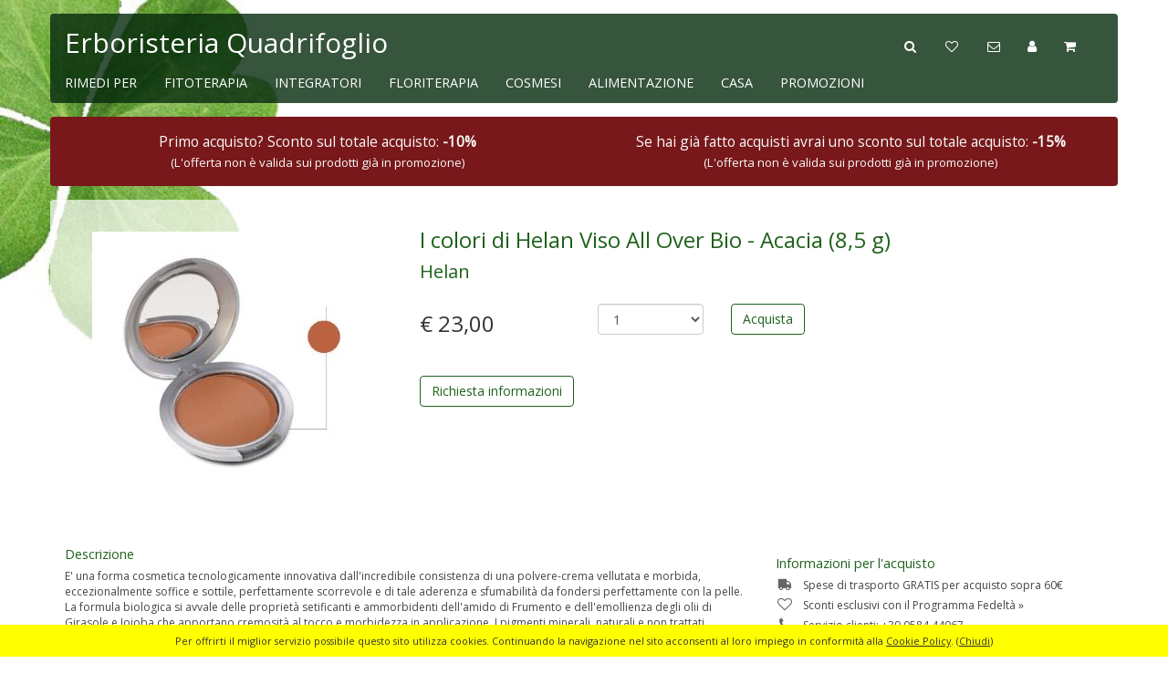

--- FILE ---
content_type: text/html; charset=utf-8
request_url: https://www.erboristeriaquadrifoglio.it/articolo/helan-i-colori-di-helan-viso/all-over-bio-acacia-85-g/3560
body_size: 45867
content:


<!DOCTYPE html>

<html xmlns="http://www.w3.org/1999/xhtml" lang="it">
<head id="ctl00_ctl00_obj_Head"><meta charset="utf-8" /><meta http-equiv="X-UA-Compatible" content="IE=edge" /><meta name="viewport" content="width=device-width, initial-scale=1" /><title>
	Helan - I colori di Helan Viso - All Over Bio - Acacia 8,5 g
</title><meta name="robots" content="index,follow" />
    
<meta name="description" content="E' una forma cosmetica tecnologicamente innovativa dall'incredibile consistenza di una polvere-crema vellutata e morbida, eccezionalmente soffice e sottile, perfettamente scorrevole e di tale aderenza e sfumabilità da fondersi perfettamente con ..." />
<meta name="keywords" content="helan, i colori di helan viso, all over bio - acacia" />
<link rel="canonical" href="https://www.erboristeriaquadrifoglio.it/articolo/helan-i-colori-di-helan-viso/all-over-bio-acacia-85-g/3560" />
<meta property="og:url" content="https://www.erboristeriaquadrifoglio.it/articolo/helan-i-colori-di-helan-viso/all-over-bio-acacia-85-g/3560"/>
<meta property="og:type" content="website"/>
<meta property="og:title" content="Helan - I colori di Helan Viso - All Over Bio - Acacia 8,5 g"/>
<meta property="og:description" content="E' una forma cosmetica tecnologicamente innovativa dall'incredibile consistenza di una polvere-crema vellutata e morbida, eccezionalmente soffice e sottile, perfettamente scorrevole e di tale aderenza e sfumabilità da fondersi perfettamente con ..."/>
<meta property="og:image" content="https://www.erboristeriaquadrifoglio.it/public/foto/all-over-bio-acacia_20180519184328.jpg"/>
<meta property="og:locale" content="it"/>
<meta name="twitter:card" content="summary"/>
<meta name="twitter:title" content="Helan - I colori di Helan Viso - All Over Bio - Acacia 8,5 g"/>
<meta name="twitter:description" content="E' una forma cosmetica tecnologicamente innovativa dall'incredibile consistenza di una polvere-crema vellutata e morbida, eccezionalmente soffice e sottile, perfettamente scorrevole e di tale aderenza e sfumabilità da fondersi perfettamente con ..."/>
<meta name="twitter:site" content="https://www.erboristeriaquadrifoglio.it"/>
<meta image="twitter:image" content="https://www.erboristeriaquadrifoglio.it/public/foto/all-over-bio-acacia_20180519184328.jpg"/>
<meta Property= "product:brand" content="Helan"/>
<meta Property= "product:availability" content="in stock"/>
<meta Property= "product:condition" content="new"/>
<meta Property= "product:price:amount" content="23"/>
<meta Property= "product:price:currency" content="EUR"/>
<meta Property= "product:retailer_item_id" content="3560"/>
<link rel="stylesheet" type="text/css" href="../../../css/bootstrap.min.css" /><link rel="stylesheet" type="text/css" href="../../../css/ie10-viewport-bug-workaround.css" /><link rel="stylesheet" type="text/css" href="../../../css/font-awesome.min.css" /><link rel="stylesheet" type="text/css" href="../../../css/main_03.css" /><link rel="stylesheet" type="text/css" href="../../../css/css_Slide_1.css" /><link rel="stylesheet" type="text/css" href="../../../css/jquery-ui.css" />
    <!-- google analytic beg -->
    <script async src="https://www.googletagmanager.com/gtag/js?id=UA-22291657-1"></script>
    <script type="text/javascript">
        window.dataLayer = window.dataLayer || [];
        function gtag(){dataLayer.push(arguments);}
        gtag('js', new Date());
        gtag('config', 'UA-22291657-1');
    </script> 
    <!-- google analytic end -->
    <!-- facebook beg -->
    <script type="text/javascript">
        (function (d, s, id) {
            var js, fjs = d.getElementsByTagName(s)[0];
            if (d.getElementById(id)) return;
            js = d.createElement(s); js.id = id;
            js.src = "//connect.facebook.net/it_IT/sdk.js#xfbml=1&version=v2.5";
            fjs.parentNode.insertBefore(js, fjs);
        } (document, 'script', 'facebook-jssdk'));
    </script> 
    <!-- facebook end -->
    <!--[if lt IE 9]><script type="text/javascript" src="../../../js/html5shiv.min.js"></script><script type="text/javascript" src="../../../js/respond.min.js"></script><![endif]-->
    <script type="text/javascript">var sUrlCarrelloModify = "../../../carrello-modify.aspx";</script>
    <script type="text/javascript">
        //aggiunge al carrello 1 pezzo dalla lista
        function JSFunAcquista(sID, sQta) {
            if (sID) {
                window.location.href = sUrlCarrelloModify + "?idind=" + sID + "&idqta=" + sQta;
            } else {
                return false;
            }
        }
        //aggiunge al carrello da uno dei dettagli dell'articolo
        function JSFunAcquistaArtDtg(sID) {
            if (sID) {
                var oCombo = document.getElementById("cboCarrelloQta_" + sID);
                if (oCombo) {
                    window.location.href = sUrlCarrelloModify + "?iddtg=" + sID + "&idqta=" + oCombo.value
                }
            } else {
                return false;
            }
        }
        function JSFunLoading() {
            var oDiv = document.getElementById("pnl_Loading");
            if (oDiv) {
                oDiv.style.display = 'inline';
            }
            var oDiv = document.getElementById("pnl_Lista");
            if (oDiv) {
                oDiv.style.display = 'none';
            }
        }
    </script>

    <!-- Favicon BEG -->
    <link rel="apple-touch-icon-precomposed" sizes="57x57" href="../../../images/favicons/apple-touch-icon-57x57.png" /><link rel="apple-touch-icon-precomposed" sizes="60x60" href="../../../images/favicons/apple-touch-icon-60x60.png" /><link rel="apple-touch-icon-precomposed" sizes="72x72" href="../../../images/favicons/apple-touch-icon-72x72.png" /><link rel="apple-touch-icon-precomposed" sizes="76x76" href="../../../images/favicons/apple-touch-icon-76x76.png" /><link rel="apple-touch-icon-precomposed" sizes="114x114" href="../../../images/favicons/apple-touch-icon-114x114.png" /><link rel="apple-touch-icon-precomposed" sizes="120x120" href="../../../images/favicons/apple-touch-icon-120x120.png" /><link rel="apple-touch-icon-precomposed" sizes="152x152" href="../../../images/favicons/apple-touch-icon-152x152.png" /><link rel="apple-touch-icon-precomposed" sizes="144x144" href="../../../images/favicons/apple-touch-icon-144x144.png" /><link rel="apple-touch-icon-precomposed" sizes="180x180" href="../../../images/favicons/apple-touch-icon-180x180.png" /><link rel="icon" type="image/png" href="../../../images/favicons/favicon-196x196.png" sizes="196x196" /><link rel="icon" type="image/png" href="../../../images/favicons/favicon-160x160.png" sizes="160x160" /><link rel="icon" type="image/png" href="../../../images/favicons/favicon-96x96.png" sizes="96x96" /><link rel="icon" type="image/png" href="../../../images/favicons/favicon-32x32.png" sizes="32x32" /><link rel="icon" type="image/png" href="../../../images/favicons/favicon-16x16.png" sizes="16x16" /><link rel="shortcut icon" href="../../../images/favicons/favicon.ico" />
    <!-- Favicon END -->
</head>
<body itemscope itemtype="http://schema.org/WebPage">
    <div id="top"></div>
    <form method="post" action="./3560" id="aspnetForm" class="text-center">
<div class="aspNetHidden">
<input type="hidden" name="__EVENTTARGET" id="__EVENTTARGET" value="" />
<input type="hidden" name="__EVENTARGUMENT" id="__EVENTARGUMENT" value="" />
<input type="hidden" name="__LASTFOCUS" id="__LASTFOCUS" value="" />
<input type="hidden" name="__VIEWSTATE" id="__VIEWSTATE" value="/[base64]" />
</div>

<script type="text/javascript">
//<![CDATA[
var theForm = document.forms['aspnetForm'];
if (!theForm) {
    theForm = document.aspnetForm;
}
function __doPostBack(eventTarget, eventArgument) {
    if (!theForm.onsubmit || (theForm.onsubmit() != false)) {
        theForm.__EVENTTARGET.value = eventTarget;
        theForm.__EVENTARGUMENT.value = eventArgument;
        theForm.submit();
    }
}
//]]>
</script>


<script src="/WebResource.axd?d=RYEu2xA1exrKjKhGlBtsxcFEkvPfaoB2PBAQpaylyV2UVieTflYB-ZyHX0yUvtAYQB-BINm3Ujr8GZsP6bjIlfRU6MmezQpqG_cjsPsgRME1&amp;t=638901598200000000" type="text/javascript"></script>


<script src="/ScriptResource.axd?d=1pzOhSwu2m64B58jMXcAEaMBaErCzodqD7ymHZkUxccYFYCJHs4An85YUi7fiarPw649AERkG3-Ssv5rIYq9wZSLbGkEnt7dSn0dhhE3mIMxpZPXyCsciNXEynLqRVmKXxJKJZ29-lDGaBzT6uhmUAyXzO0t0b1XgFN6yvUER8E1&amp;t=345ad968" type="text/javascript"></script>
<script src="/ScriptResource.axd?d=mk5ouAk_roLJnvVklCR1-jbWP6haAlSP_66Gl9IMJcgUCWqTBH_P5fj-WL3siL2ZBRONPV0G-BC2m0tgqandWul-eaxhXNwhhaKJJ06vH7U7S8MWe8c2Km1AePWBt11DN5EkgnehXYk5p_QOKP140dMPm52UxKxeR_pg5oNEBtk7R-65yBWQRmHsUshj_BEp0&amp;t=345ad968" type="text/javascript"></script>
<div class="aspNetHidden">

	<input type="hidden" name="__VIEWSTATEGENERATOR" id="__VIEWSTATEGENERATOR" value="915940EB" />
	<input type="hidden" name="__EVENTVALIDATION" id="__EVENTVALIDATION" value="/wEdAB410leXnhKgqrtE/dwbKLduUnUizIDEFFbXU7JzZ8TE/kSlK0ELTTwcY2SwAUZ1OATWHoB9KuQz8OZdaOCPGQBS/yLaA/TN7gVsZyLnIWnpZeNw+zHdkuODzD7gwV1FMK0JPdACiCFW/TRErb3ZFXJG+M96mT767wmB53iRLHpHDWp4LaK9JXRfVEeXF/NkUI03WS4H3f8di5v8EV5a4PPvNtINTOZTcZV+aMJan503g+fdj1O0veBBcG89vNQNSyDWTdY3LBrhltThggemxSObhvhbkuIM4OtRP2OPuh517cSsVJv98GbUWiG7dPZkTW8vkk0J3i/n8ehTJv8R+Z0JyPsjjwg64F2pyBn5vMsos4FBkdc+0KMcbpascdk7vSC2xSVu7l5oLO7FDiuyvk1rIWrwYKzsyCNQXknLElMOgetYL78L6HWstTSQwhuOFq8g/k8e3/En1eW6/uvP3WM/XINxP1zE3unL643+FVqq1wzkmK/nwpV7UuAN6zxVbIvMxWRj1ccThKNMG62rMReEiEs6dDf+55RNmBm83GfzrEzPKZJ70DHuRoXJDTOSPFPYt5GWvOnKX8zStwB0MWuxBnteT6uTY0sNTGPumhYnQrELD+2Soh1YVjT9qtLgy7gC6lbKWEpW/4o66rIAs6EmdTIi1Zn5naJQfa1acKmGaQ==" />
</div>
        <script type="text/javascript">
//<![CDATA[
Sys.WebForms.PageRequestManager._initialize('ctl00$ctl00$aiaxScriptMain', 'aspnetForm', ['tctl00$ctl00$pnlAiaxMain','','tctl00$ctl00$UpdatePanel2','','tctl00$ctl00$cnt_Body$UpdatePanel1','','tctl00$ctl00$cnt_Body$UpdatePanel2','','tctl00$ctl00$pnlAiax',''], [], [], 90, 'ctl00$ctl00');
//]]>
</script>

        <div id="ctl00_ctl00_pnlAiaxMain">
	
                <div id="ctl00_ctl00_updprgLoading" style="display:none;">
		
                    
	</div>
            
</div>
        <div class="body_background">
            
            <div id="ctl00_ctl00_pnl_Header" class="header_background">
	
                <div class="navbar navbar-default" role="navigation">
                    <div class="container">
                        <div class="header">
                            <div class="navbar-header">
                                <div class="navbar-toggle"><a id="ctl00_ctl00_but_CarrelloMobile" title="carrello acquisti" href="../../../carrello-elenco"><span class="fa fa-shopping-cart" aria-hidden="true"></span></a></div>
                                <div class="navbar-toggle"><a id="ctl00_ctl00_but_AreaClientiMobile" title="accedi alla tua area persoanle" href="../../../carrello-login-clienti"><span class="fa fa-user" aria-hidden="true"></span></a></div>
                                <button type="button" title="menù di navigazione" class="navbar-toggle_sx" data-toggle="collapse" data-target=".navbar-collapse"><span class="fa fa-bars" aria-hidden="true"></span></button>
                                <button type="button" title="carca nel negozio" class="navbar-toggle_sx" data-toggle="collapse" data-target=".navbar-collapse-cerca"><span class="fa fa-search" aria-hidden="true"></span></button>
                                <div class="header_logo"><a id="ctl00_ctl00_but_Logo" title="home-page Erboristeria Quadrifoglio" href="../../../home-page">Erboristeria Quadrifoglio</a></div>
                            </div>
                            <div id="ctl00_ctl00_pnl_Menu">
		
                                <div class="collapse navbar-collapse">
                                    <div class="menu_desktop_top hidden-xs">
                                        <ul class="nav navbar-nav navbar-right">
                                            <li><a id="ctl00_ctl00_but_Cerca_Desktop" title="carca nel negozio" class="hidden-xs" data-toggle="collapse" data-target=".navbar-collapse-cerca"><span class="fa fa-search" aria-hidden="true"></span></a></li>
                                            <li><a id="ctl00_ctl00_but_Rewards_Desktop" title="programma fedeltà premi e sconti" href="../../../rewards-sconti-premi"><span class="fa fa-heart-o fa-fw" aria-hidden="true"></span></a></li>
                                            <li><a id="ctl00_ctl00_but_Contatti_Desktop" title="contatti e richiesta informazioni" href="../../../contatti"><span class="fa fa-envelope-o" aria-hidden="true"></span></a></li>
                                            <li><a id="ctl00_ctl00_but_AreaClienti" title="accedi alla tua area persoanle" class="hidden-xs" href="../../../carrello-login-clienti"><span class="fa fa-user" aria-hidden="true"></span></a></li>
                                            <li><a id="ctl00_ctl00_but_Carrello" title="carrello acquisti" class="hidden-xs" href="../../../carrello-elenco"><span class="fa fa-shopping-cart" aria-hidden="true"></span></a></li>
                                        </ul>
                                    </div>
                                    <div class="menu_desktop">
                                        <ul class="nav navbar-nav">
                                            <li><a href="../../../catalogo/rimedi-per" title="Catalogo rimedi per" >RIMEDI PER</a></li><li><a href="../../../catalogo/fitoterapia" title="Catalogo fitoterapia" >FITOTERAPIA</a></li><li><a href="../../../catalogo/integratori" title="Catalogo integratori" >INTEGRATORI</a></li><li><a href="../../../catalogo/floriterapia" title="Catalogo floriterapia" >FLORITERAPIA</a></li><li><a href="../../../catalogo/cosmesi" title="Catalogo cosmesi" >COSMESI</a></li><li><a href="../../../catalogo/alimentazione" title="Catalogo alimentazione" >ALIMENTAZIONE</a></li><li><a href="../../../catalogo/casa" title="Catalogo casa" >CASA</a></li>
                                            <li><a id="ctl00_ctl00_but_Promozioni" title="le nostre promozioni" href="../../../articoli-in-promozione">PROMOZIONI</a></li>
                                            <li><a id="ctl00_ctl00_but_Contatti" title="contatti e richiesta informazioni" class="hidden-lg hidden-md hidden-sm" href="../../../contatti">CONTATTI</a></li>
                                        </ul>
                                    </div>
                                </div>
                                <div class="collapse navbar-collapse-cerca">
                                    <div id="ctl00_ctl00_pnl_CercaBox" class="ricerca">
			
                                        
                                        <div id="ctl00_ctl00_UpdatePanel2">
				
                                                <div class="input-group">
                                                    <input name="ctl00$ctl00$txt_Cerca" type="text" onchange="javascript:setTimeout(&#39;__doPostBack(\&#39;ctl00$ctl00$txt_Cerca\&#39;,\&#39;\&#39;)&#39;, 0)" onkeypress="if (WebForm_TextBoxKeyHandler(event) == false) return false;" id="ctl00_ctl00_txt_Cerca" class="form-control" placeholder="cerca nel negozio" />
                                                    <input type="hidden" name="ctl00$ctl00$hdn_Cerca" id="ctl00_ctl00_hdn_Cerca" />
                                                    <span class="input-group-btn">
                                                        <a id="ctl00_ctl00_but_Cerca" title="avvia la ricerca" class="btn btn-default btn_cerca" href="javascript:__doPostBack(&#39;ctl00$ctl00$but_Cerca&#39;,&#39;&#39;)"><span class="glyphicon glyphicon-search" aria-hidden="true"></span></a>
                                                        <button type="button" class="btn btn-default btn_cerca" data-toggle="collapse" data-target=".navbar-collapse-cerca" aria-label="Close"><span class="glyphicon glyphicon-remove" aria-hidden="true"></span></button>
                                                    </span>
                                                </div>
                                            
			</div>
                                    
		</div>
                                </div>
                            
	</div>
                        </div>
                    </div>
                </div>
            
</div>

            

            <div id="ctl00_ctl00_pnl_InfoAcquisti" class="infoacquisti_background">
	
                <div class="container">
                    <div class="infoacquisti_area">
                        <div class="row">
                            <div class="col-sm-6 margin_top_15">Primo acquisto? Sconto sul totale acquisto: <strong>-10%</strong><br /><span class="small">(L'offerta non è valida sui prodotti già in promozione)</span></div><div class="col-sm-6 margin_top_15">Se hai già fatto acquisti avrai uno sconto sul totale acquisto: <strong>-15%</strong><br /><span class="small">(L'offerta non è valida sui prodotti già in promozione)</span></div>
                        </div>
                    </div>
                </div>
            
</div>

            
   
    

    <div id="ctl00_ctl00_cnt_Body_pnl_Articolo" class="contenuto_background">
	
        <div class="container">
            <div class="contenuto">
                
                <div class="row">
                    <div class="col-sm-4">
                        <div class="thumbnail">
                            <img src="../../../public/foto/all-over-bio-acacia_20180519184328.jpg" alt="All Over Bio - Acacia" />
                        </div>
                    </div>
                    <div class="col-sm-8">
                        <div class="row">
                            <div class="col-sm-12">
                                <h1>I colori di Helan Viso All Over Bio - Acacia (8,5 g)</h1>
                                <h2>Helan</h2>
                            </div>
                        </div>
                        <div id="ctl00_ctl00_cnt_Body_pnl_ArticoloSingolo">
		
                            <div class="row margin_top_20">
                                <div class="col-sm-3">
                                    <div id="ctl00_ctl00_cnt_Body_pnl_DtgArticoliPrezzo">
			
                                        <div class="dtg_articolo_vendita">&euro;&nbsp;23,00</div>
                                    
		</div>
                                    
                                </div>
                                <div class="col-sm-9 dtg_articolo_acquista">
                                    
                                    <div id="ctl00_ctl00_cnt_Body_UpdatePanel1">
			
                                            <div class="row">
                                                <div id="ctl00_ctl00_cnt_Body_pnl_Quantita">
				
                                                    <div class="col-xs-3">
                                                        <div id="ctl00_ctl00_cnt_Body_frm_Quantita" class="form-group">
					
                                                            <select name="ctl00$ctl00$cnt_Body$cbo_Quantita" id="ctl00_ctl00_cnt_Body_cbo_Quantita" class="form-control">
						<option value="1">1</option>
						<option value="2">2</option>
						<option value="3">3</option>
						<option value="4">4</option>
						<option value="5">5</option>
						<option value="6">6</option>
						<option value="7">7</option>
						<option value="8">8</option>
						<option value="9">9</option>
						<option value="10">10</option>
						<option value="11">11</option>
						<option value="12">12</option>
						<option value="13">13</option>
						<option value="14">14</option>
						<option value="15">15</option>

					</select>
                                                        
				</div>
                                                    </div>
                                                
			</div>
                                                <div class="col-xs-9">
                                                    <div>
                                                        <input type="submit" name="ctl00$ctl00$cnt_Body$but_Acquista" value="Acquista" id="ctl00_ctl00_cnt_Body_but_Acquista" title="aggiungi al carrello" class="btn btn-default" />
                                                    </div>
                                                </div>
                                            </div>
                                        
		</div>
                                </div>
                            </div>
                        
	</div>
                        <div class="row">
                            <div class="col-sm-12">
                                
                                <div class="margin_top_30">
                                    <a id="ctl00_ctl00_cnt_Body_but_RichiestaInformazioni" title="richiesta informazioni" class="btn btn-default" data-toggle="modal" data-target="#myModalRichiestaInformazioni">Richiesta informazioni</a>
                                </div>
                            </div>
                        </div>
                        
                    </div>
                </div>
                <div class="row">
                    <div class="col-sm-12">
                        <div class="row">
                            <div class="col-sm-8">
                                <div class="art_descrizione"><div class="art_descrizione_tit">Descrizione</div><div class="art_descrizione_txt">E' una forma cosmetica tecnologicamente innovativa dall'incredibile consistenza di una polvere-crema vellutata e morbida, eccezionalmente soffice e sottile, perfettamente scorrevole e di tale aderenza e sfumabilità da fondersi perfettamente con la pelle. La formula biologica si avvale delle proprietà setificanti e ammorbidenti dell'amido di Frumento e dell'emollienza degli olii di Girasole e Jojoba che apportano cremosità al tocco e morbidezza in applicazione. I pigmenti minerali, naturali e non trattati, garantiscono coprenza e luminosità alla cute. Particelle dorate dalla granulometria fine e perfettamente sferica favoriscono un incomparabile effetto naturale  che ne esalta il colore. Per il trucco di viso, occhi e labbra, per donare un'intensa vivacità cromatica con un unico prodotto.</div><div class="art_descrizione_tit">Uso</div><div class="art_descrizione_txt">Stenderlo su tutto il viso, preferibilmente con il pennellone, con veloci movimenti circolari. <br />L'applicazione sarà ripetuta una o più volte a seconda dell'intensità del colore desiderato. <br />Per rendere più omogeneo e naturale il colore è sempre preferibile applicare due o più volte una minima quantità di prodotto piuttosto che caricare maggiormente con una sola passata. <br />L'estrema versatilità della sua formula ne consente l'utilizzo anche come eyeliner o come contorno labbra e in questi casi va applicato con un pennellino inumidito.</div><div class="art_descrizione_tit">Ingredienti</div><div class="art_descrizione_txt">TALC, MICA, TRITICUM VULGARE (WHEAT) STARCH*, OCTYLDODECANOL, ZINC STEARATE, CAPRYLIC/CAPRIC TRIGLYCERIDE, GLYCERYL CAPRYLATE, SIMMONDSIA CHINENSIS (JOJOBA) SEED OIL*, CERA ALBA (BEESWAX)*, GINKGO BILOBA LEAF EXTRACT, ROSA CANINA (ROSE HIPS) FRUIT EXTRACT*, AQUA (WATER), MALTODEXTRIN, HELIANTHUS ANNUUS (SUNFLOWER) SEED OIL, TOCOPHEROL, TOCOPHERYL ACETATE, RETINYL PALMITATE.<br />MAY CONTAIN (+/-): CI 77891 (TITANIUM DIOXIDE), CI 77491, CI 77492, CI 77499 (IRON OXIDES).<br />* Organic ingredient</div></div>
                            </div>
                            <div class="col-sm-4">
                                <div class="art_infoacquisto"><div class="art_infoacquisto_tit">Informazioni per l'acquisto</div><div class="art_infoacquisto_txt"><span class="fa fa-truck fa-fw fa-flip-horizontal"></span>Spese di trasporto GRATIS per acquisto sopra 60&euro;</div><div class="art_infoacquisto_txt"><a href="../../../rewards-sconti-premi" title="premi e sconti"><span class="fa fa-heart-o fa-fw"></span>Sconti esclusivi con il Programma Fedeltà&nbsp;&raquo;</a></div><div class="art_infoacquisto_txt"><span class="fa fa-phone fa-fw"></span>Servizio clienti: +39 0584 44067</div><div class="art_infoacquisto_txt"><span class="fa fa-credit-card fa-fw"></span>Pagamenti sicuri con Carta di credito</div></div>
                                <div class="row margin_top_30">
                                    <div class="col-sm-6 margin_top_10"><div class="fb-share-button" data-href="https://www.erboristeriaquadrifoglio.it/articolo/helan-i-colori-di-helan-viso/all-over-bio-acacia-85-g/3560" data-layout="button"></div></div>
                                    <div class="col-sm-6 margin_top_10"><div class="g-plus" data-action="share" data-height="24" data-href="https://www.erboristeriaquadrifoglio.it/articolo/helan-i-colori-di-helan-viso/all-over-bio-acacia-85-g/3560"></div></div>
                                </div>
                            </div>
                        </div>
                        <div class="row">
                            <div class="col-sm-12">
                                <div class="art_notalegale">
                                    <div><strong>Note legali</strong></div>
		                            <div>Le informazioni contenute nel sito sono ad esclusivo uso degli utenti e non vogliono sostituirsi o essere alternative alle informazioni del vostro medico.</div>
		                            <div>I prodotti presenti non intendono curare, trattare o prevenire alcuna malattia e non sono medicinali.</div>
		                            <div>Se siete sotto cura o state prendendo qualche medicina per qualsiasi malattia, consultate prima il vostro medico curante sulle possibili interazioni o altre eventuali complicazioni prima di assumere qualsiasi di questi prodotti.</div>
		                            <div>Se siete in gravidanza o allattate, per favore consultate il vostro medico prima di prendere qualsiasi preparato o integratore.</div>
		                            <div class="margin_top_10">Le informazioni relative all'articolo (Descrizione, Modalità d'uso, Ingredienti) contenute nel sito sono state riportate dai dati ufficiali disponibili sui siti o sui cataloghi dei produttori, pertanto, non ci assumiamo la responsabilità in merito ai contenuti ed alla loro esattezza.</div>
                                </div>
                            </div>
                        </div>
                        
                    </div>
                </div>
            </div>
        </div>
    
        <div class="modal fade" id="myModalRichiestaInformazioni" tabindex="-1" role="dialog" aria-labelledby="myModalRichiestaInformazioni">
            <div class="modal-dialog modal-lg" role="document">
                <div class="modal-content">
                    <div class="modal-header">
                        <button type="button" class="close" data-dismiss="modal" aria-label="Close"><span aria-hidden="true">&times;</span></button>
                        <h4 class="modal-title" id="myModalLabel">Richiesta informazioni</h4>
                    </div>
                    
                    <div id="ctl00_ctl00_cnt_Body_UpdatePanel2">
		
                            <div class="modal-body text-left">
                                <div id="ctl00_ctl00_cnt_Body_pnl_RichiestaInfo">
			
                                    <div class="row">
                                        <div class="col-sm-4">
                                            <div id="ctl00_ctl00_cnt_Body_frm_Nominativo" class="form-group">
				
                                                <span id="ctl00_ctl00_cnt_Body_lbl_Nominativo">nominativo</span>
                                                <input name="ctl00$ctl00$cnt_Body$txt_Nominativo" type="text" maxlength="50" id="ctl00_ctl00_cnt_Body_txt_Nominativo" class="form-control" />
                                            
			</div>
                                        </div>
                                        <div class="col-sm-4">
                                            <div id="ctl00_ctl00_cnt_Body_frm_Mail" class="form-group">
				
                                                <span id="ctl00_ctl00_cnt_Body_lbl_Mail">e-mail</span>
                                                <input name="ctl00$ctl00$cnt_Body$txt_Mail" type="text" maxlength="250" id="ctl00_ctl00_cnt_Body_txt_Mail" class="form-control" />
                                            
			</div>
                                        </div>
                                        <div class="col-sm-4">
                                            <div id="ctl00_ctl00_cnt_Body_frm_Telefono" class="form-group">
				
                                                <span id="ctl00_ctl00_cnt_Body_lbl_Telefono">telefono</span>
                                                <input name="ctl00$ctl00$cnt_Body$txt_Telefono" type="text" maxlength="50" id="ctl00_ctl00_cnt_Body_txt_Telefono" class="form-control" />
                                            
			</div>
                                        </div>
                                    </div>
                                    <div class="row">
                                        <div class="col-sm-12">
                                            <div id="ctl00_ctl00_cnt_Body_frm_Messaggio" class="form-group">
				
                                                <span id="ctl00_ctl00_cnt_Body_lbl_Messaggio">messaggio</span>
                                                <textarea name="ctl00$ctl00$cnt_Body$txt_Messaggio" rows="4" cols="20" id="ctl00_ctl00_cnt_Body_txt_Messaggio" class="form-control">
</textarea>
                                            
			</div>
                                        </div>
                                    </div>
                                    <div class="row">
                                        <div class="col-sm-12">
                                            <div id="ctl00_ctl00_cnt_Body_frm_Privacy" class="form-check">
				
                                                <span class="form-check-input"><input id="ctl00_ctl00_cnt_Body_chk_Privacy" type="checkbox" name="ctl00$ctl00$cnt_Body$chk_Privacy" /><label for="ctl00_ctl00_cnt_Body_chk_Privacy">Ho preso visione dell'informativa sulla privacy</label></span>
                                            
			</div>
                                        </div>
                                    </div>
                                    <div class="row">
                                        <div class="col-sm-12">
                                            <div id="ctl00_ctl00_cnt_Body_frm_NewsLetter" class="form-check">
				
                                                <span class="form-check-input"><input id="ctl00_ctl00_cnt_Body_chk_NewsLetter" type="checkbox" name="ctl00$ctl00$cnt_Body$chk_NewsLetter" /><label for="ctl00_ctl00_cnt_Body_chk_NewsLetter">Iscrivimi alla Newsletter</label></span>
                                            
			</div>
                                        </div>
                                    </div>
                                    <div class="row">
                                        <div class="col-sm-12">
                                            
                                        </div>
                                    </div>
                                    <div class="row">
                                        <div class="col-sm-3">
                                            <div class="form-group">
                                                <input type="submit" name="ctl00$ctl00$cnt_Body$but_Invia" value="Invia" id="ctl00_ctl00_cnt_Body_but_Invia" title="invia la richiesta" class="btn btn-default btn-block" />
                                            </div>
                                        </div>
                                    </div>
                                
		</div>
                                
                            </div>
                        
	</div>
                </div>
            </div>
        </div>
    
        <script type="application/ld+json">{ "@context": "http://schema.org", "@type": "Product", "name": "Helan - I colori di Helan Viso All Over Bio - Acacia (8,5 g)", "image": "https://www.erboristeriaquadrifoglio.it/public/foto/all-over-bio-acacia_20180519184328.jpg", "description": "E' una forma cosmetica tecnologicamente innovativa dall'incredibile consistenza di una polvere-crema vellutata e morbida, eccezionalmente soffice e sottile, perfettamente scorrevole e di tale aderenza e sfumabilità da fondersi perfettamente con la pelle. La formula biologica si avvale delle proprietà setificanti e ammorbidenti dell'amido di Frumento e dell'emollienza degli olii di Girasole e Jojoba che apportano cremosità al tocco e morbidezza in applicazione. I pigmenti minerali, naturali e non trattati, garantiscono coprenza e luminosità alla cute. Particelle dorate dalla granulometria fine e perfettamente sferica favoriscono un incomparabile effetto naturale  che ne esalta il colore. Per il trucco di viso, occhi e labbra, per donare un'intensa vivacità cromatica con un unico prodotto.", "brand": { "@type": "Brand", "name": "Erboristeria Quadrifoglio"}, "offers": { "@type": "Offer", "price": "23", "priceCurrency": "EUR" }}</script>
    
    
</div>



            
            <div id="ctl00_ctl00_pnl_Footer" class="footer_background">
	
                <div class="container">
                    
                    <div class="row footer">
                        <div class="col-sm-2 footer_sx">
                            <div class="thumbnail"><img id="ctl00_ctl00_img_LogoFooter" src="../../../images/quadrifoglio.png" alt="logo erboristeria quadrifoglio viareggio" /></div>
                        </div>
                        <div class="col-sm-2 footer_sx">
                            <div class="footer_titoli">ERBORISTERIA</div>
                            <div class="footer_link">
                                <div></div>
                                <div class="footer_social"><a id="ctl00_ctl00_but_Facebook" title="Seguici su Facebook" href="https://www.facebook.com/erboristeriaquadrifoglio.viareggio/" target="_blank"><span class="fa fa-facebook" aria-hidden="true"></span></a></div>
                                <div></div>
                                <div></div>
                            </div>
                        </div>
                        <div class="col-sm-2 footer_sx">
                            <div class="footer_titoli">ACQUISTI ONLINE</div>
                            <div class="footer_link">
                                <div><a id="ctl00_ctl00_but_Rewards" title="premi e sconti" href="../../../rewards-sconti-premi">PROGRAMMA FEDELTÀ</a></div>
                                <div><a id="ctl00_ctl00_but_CondizioniDiVendita" title="informativa sulle condizioni generali di vendita" href="../../../condizioni-di-vendita" target="_blank">CONDIZIONI DI VENDITA</a></div>
                                <div><a id="ctl00_ctl00_but_Spedizioni" title="informativa sulle spedizioni" href="../../../spedizioni" target="_blank">SPEDIZIONI</a></div>
                                <div><a id="ctl00_ctl00_but_Sitemap" title="mappa del sito" href="../../../sitemap">SITEMAP</a></div>
                            </div>
                        </div>
                        <div class="col-sm-2 footer_sx">
                            <div class="footer_titoli">INFO</div>
                            <div class="footer_link">
                                <div><a id="ctl00_ctl00_but_NoteLegali" title="informativa sull&#39;utilizzo del sito" href="../../../note-legali" target="_blank">NOTE LEGALI</a></div>
                                <div><a id="ctl00_ctl00_but_Privacy" title="informativa sulla privacy" href="../../../privacy" target="_blank">PRIVACY</a></div>
                                <div><a id="ctl00_ctl00_but_Newsletter" title="informativa sull&#39;invio di e-mail" href="../../../newsletter" target="_blank">NEWSLETTER</a></div>
                                <div><a id="ctl00_ctl00_but_CookiePolicy" title="informativa sui cookie" href="../../../cookie-policy" target="_blank">COOKIE POLICY</a></div>
                            </div>
                        </div>
                        <div class="col-sm-4 footer_sx">
                            <div id="ctl00_ctl00_pnl_Newsletter">
		
                                
                                <div id="ctl00_ctl00_pnlAiax">
			
                                        <div class="footer_newsletter">
                                            <div class="row">
                                                <div class="col-xs-2 hidden-sm hidden-md hidden-lg">&nbsp;</div>
                                                <div class="col-xs-8 col-sm-12">
                                                    <div id="ctl00_ctl00_frm_Mail" class="form-group">
				
                                                        <span id="ctl00_ctl00_lbl_Mail">Iscriviti alla Newsletter</span>
                                                        <div class="input-group input-group-sm">
                                                            <input name="ctl00$ctl00$txt_Mail" type="text" maxlength="250" id="ctl00_ctl00_txt_Mail" class="form-control" />
                                                            <span class="input-group-btn"><a id="ctl00_ctl00_but_Iscriviti" title="iscriviti alla newsletter" class="btn btn-default-group" href="javascript:__doPostBack(&#39;ctl00$ctl00$but_Iscriviti&#39;,&#39;&#39;)">Iscriviti</a></span>
                                                        </div>
                                                    
			</div>
                                                </div>
                                                <div class="col-xs-2 hidden-sm hidden-md hidden-lg">&nbsp;</div>
                                            </div>
                                            <div class="row">
                                                <div class="col-sm-12">
                                                    <div id="ctl00_ctl00_frm_Privacy" class="form-check">
				
                                                        <span class="form-check-input-newsletter"><input id="ctl00_ctl00_chk_Privacy" type="checkbox" name="ctl00$ctl00$chk_Privacy" /><label for="ctl00_ctl00_chk_Privacy">Ho preso visione dell'informativa sulla privacy</label></span>
                                                    
			</div>
                                                </div>
                                            </div>
                                            <div class="row">
                                                <div class="col-sm-12">
                                                    
                                                </div>
                                            </div>
                                        </div>
                                    
		</div>
                            
	</div>
                        </div>
                        <div class="row">
                            <div class="col-sm-12">
                                <div class="footer_societa">Erboristeria Quadrifoglio s.r.l. unipersonale - Via S. Andrea 28 55049 Viareggio (Lucca) - P.I. 02004740466</div>
                                <div class="footer_copy">&copy;&nbsp;2026 Erboristeria Quadrifoglio s.r.l. unipersonale</div>
                            </div>
                        </div>
                        <div class="row">
                            <div class="col-sm-12">
                                <div class="webmaster"><a href="https://www.marcosantoni.it" target="_blank" title="marco santoni webmaster">credits</a></div>
                                <div class="area_riservata"><a id="ctl00_ctl00_but_AreaRiservata" title="area riservata" href="../../../admin/sys_Login.aspx"><span class="fa fa-lock" aria-hidden="true"></span></a></div>
                            </div>
                        </div>
                    </div>
                </div>
            
</div>
        </div>
        <div id="pnlCookie" class="navbar-fixed-bottom" style="display:none;">
            <div class="cookie_background">
                <div class="container">
                    <div class="cookie_text">Per offrirti il miglior servizio possibile questo sito utilizza cookies. Continuando la navigazione nel sito acconsenti al loro impiego in conformità alla <a id="ctl00_ctl00_but_Cookie" title="informativa sui cookie" href="../../../cookie-policy" target="_blank">Cookie Policy</a>.&nbsp;(<a title="accetto l'utilizzo dei cookie" onclick="JSFunImpostaCookiePrivacy();">Chiudi</a>)</div>
                </div>
            </div>
        </div>
    

<script type="text/javascript">
//<![CDATA[
Sys.Application.add_init(function() {
    $create(Sys.UI._UpdateProgress, {"associatedUpdatePanelId":null,"displayAfter":100,"dynamicLayout":true}, null, null, $get("ctl00_ctl00_updprgLoading"));
});
//]]>
</script>
</form>
    <script type="text/javascript" src="../../../js/jquery-3.2.1.min.js"></script><script type="text/javascript" src="../../../js/bootstrap.min.js"></script><script type="text/javascript" src="../../../js/js-footer.min.js"></script><script type="text/javascript" src="../../../js/js_script_1.js"></script><script type="text/javascript" src="../../../js/ie10-viewport-bug-workaround.js"></script><script type="text/javascript" src="../../../js/js-cookies.min.js"></script><script type="text/javascript" src="../../../js/jquery-ui.min.js"></script><script type="text/javascript">$(function () { $("[id$=txt_Cerca]").autocomplete({  source: function (request, response) {   $.ajax({    url: '../../../wsr_Cerca.asmx/GetArticolo',    method: 'post',    contentType: 'application/json; charset=utf-8',    data: JSON.stringify({ sCerca: request.term }),    dataType: 'json',    success: function (data) {     response($.map(data.d, function (item) {      return {       label: item.split('-')[0],       val: item.split('-')[1]      }     }))    }   });  },  select: function (e, i) {   $("[id$=hdn_Cerca]").val(i.item.val);__doPostBack('ctl00$ctl00$but_Cerca','');  },  minLength: 3 });});</script><script type="text/javascript" src="../../../js/jquery.backstretch.min.js"></script>
<script type="text/javascript" >$.backstretch(['../../../public/foto/1_20170626154828.jpg','../../../public/foto/1_20170626155220.jpg','../../../public/foto/1_20170626154850.jpg' ], {duration: 3000, transitionDuration: 750, transition : 'fade', alignX:'left', alignY:'top'});</script><script type="application/ld+json">{ "@context": "http://schema.org", "@type": "Organization", "brand": "Erboristeria Quadrifoglio", "url": "https://www.erboristeriaquadrifoglio.it", "sameAs": [ "https://www.facebook.com/erboristeriaquadrifoglio.viareggio/" ]}</script>
    <div id="back-top"><a href="#top" title="top"><span class="fa fa-arrow-up" aria-hidden="true"></span></a></div>
</body>
</html>


--- FILE ---
content_type: application/javascript
request_url: https://www.erboristeriaquadrifoglio.it/js/js_script_1.js
body_size: 489
content:
function JSFunPrepareAttesa() {
    var oDivPopup = document.getElementById("id_aggiorna");
    if (oDivPopup) {oDivPopup.style.display = "";}
    var oDivPopup = document.getElementById("id_attesa");
    if (oDivPopup) {oDivPopup.style.display = "none";}
    var oDivPopup = document.getElementById("id_bottoni");
    if (oDivPopup) {oDivPopup.style.display = "";}
}
function JSFunAttesa() {
    var oDivPopup = document.getElementById("id_aggiorna");
    if (oDivPopup) {oDivPopup.style.display = "none";}
    var oDivPopup = document.getElementById("id_attesa");
    if (oDivPopup) {oDivPopup.style.display = "";}
    var oDivPopup = document.getElementById("id_bottoni");
    if (oDivPopup) {oDivPopup.style.display = "none";}
}


--- FILE ---
content_type: application/javascript
request_url: https://www.erboristeriaquadrifoglio.it/js/jquery.backstretch.min.js
body_size: 5763
content:
/*! Backstretch - v2.1.15 - 2016-11-10\n* Copyright (c) 2016 Scott Robbin;* Fork of improvements - by Daniel Cohen Gindi (danielgindi@gmail.com) Licensed MIT */!function(a,b,c){"use strict";var d=/^.*(youtu\.be\/|youtube\.com\/v\/|youtube\.com\/embed\/|youtube\.com\/watch\?v=|youtube\.com\/watch\?.*\&v=)([^#\&\?]*).*/i;a.fn.backstretch=function(d,e){var f=arguments;0===a(b).scrollTop()&&b.scrollTo(0,0);var g;return this.each(function(b){var h=a(this),i=h.data("backstretch");if(i){if("string"==typeof f[0]&&"function"==typeof i[f[0]]){var j=i[f[0]].apply(i,Array.prototype.slice.call(f,1));return j===i&&(j=c),void(j!==c&&(g=g||[],g[b]=j))}e=a.extend(i.options,e),i.hasOwnProperty("destroy")&&i.destroy(!0)}if(!d||d&&0===d.length){var k=h.css("background-image");k&&"none"!==k?d=[{url:h.css("backgroundImage").replace(/url\(|\)|"|'/g,"")}]:a.error("No images were supplied for Backstretch, or element must have a CSS-defined background image.")}i=new l(this,d,e||{}),h.data("backstretch",i)}),g?1===g.length?g[0]:g:this},a.backstretch=function(b,c){return a("body").backstretch(b,c).data("backstretch")},a.expr[":"].backstretch=function(b){return a(b).data("backstretch")!==c},a.fn.backstretch.defaults={duration:5e3,transition:"fade",transitionDuration:0,animateFirst:!0,alignX:.5,alignY:.5,paused:!1,start:0,preload:2,preloadSize:1,resolutionRefreshRate:2500,resolutionChangeRatioThreshold:.1};var e={wrap:{left:0,top:0,overflow:"hidden",margin:0,padding:0,height:"100%",width:"100%",zIndex:-999999},itemWrapper:{position:"absolute",display:"none",margin:0,padding:0,border:"none",width:"100%",height:"100%",zIndex:-999999},item:{position:"absolute",margin:0,padding:0,border:"none",width:"100%",height:"100%",maxWidth:"none"}},f=function(){var c=function(a){for(var b=1;b<a.length;b++){for(var c=a[b],d=b;a[d-1]&&parseInt(a[d-1].width,10)>parseInt(c.width,10);)a[d]=a[d-1],--d;a[d]=c}return a},d=function(a,c,d){for(var e,f,g=b.devicePixelRatio||1,h=o(),i=(p(),c>a?"portrait":a>c?"landscape":"square"),j=0,k=0;k<d.length&&(f=d[k],"string"==typeof f&&(f=d[k]={url:f}),f.pixelRatio&&"auto"!==f.pixelRatio&&parseFloat(f.pixelRatio)!==g||f.deviceOrientation&&f.deviceOrientation!==h||f.windowOrientation&&f.windowOrientation!==h||f.orientation&&f.orientation!==i||(j=k,e=a,"auto"===f.pixelRatio&&(a*=g),!(f.width>=e)));k++);return d[Math.min(k,j)]},e=function(a,b){if("string"==typeof a)a=a.replace(/{{(width|height)}}/g,b);else if(a instanceof Array)for(var c=0;c<a.length;c++)a[c].src?a[c].src=e(a[c].src,b):a[c]=e(a[c],b);return a};return function(b,f){for(var g=b.width(),h=b.height(),i=[],j=function(a,b){return"width"===b?g:"height"===b?h:a},k=0;k<f.length;k++)if(a.isArray(f[k])){f[k]=c(f[k]);var l=d(g,h,f[k]);i.push(l)}else{"string"==typeof f[k]&&(f[k]={url:f[k]});var m=a.extend({},f[k]);m.url=e(m.url,j),i.push(m)}return i}}(),g=function(a){return d.test(a.url)||a.isVideo},h=function(b,c,d,e,f){var h=[],i=function(a){for(var b=0;b<h.length;b++)if(h[b].src===a.src)return h[b];return h.push(a),a},j=function(a,b,c){"function"==typeof b&&b.call(a,c)};return function b(c,d,e,f,h){if("undefined"!=typeof c){a.isArray(c)||(c=[c]),arguments.length<5&&"function"==typeof arguments[arguments.length-1]&&(h=arguments[arguments.length-1]),d="function"!=typeof d&&d?d:0,e="function"==typeof e||!e||e<0?c.length:Math.min(e,c.length),f="function"!=typeof f&&f?f:1,d>=c.length&&(d=0,e=0),f<0&&(f=e),f=Math.min(f,e);var k=c.slice(d+f,e-f);if(c=c.slice(d,f),e=c.length,!e)return void j(c,h,!0);for(var l,m=0,n=function(){m++,m===e&&(j(c,h,!k),b(k,0,0,f,h))},o=0;o<c.length;o++)g(c[o])||(l=new Image,l.src=c[o].url,l=i(l),l.complete?n():a(l).on("load error",n))}}}(),i=function(b){for(var c=[],d=0;d<b.length;d++)"string"==typeof b[d]?c.push({url:b[d]}):a.isArray(b[d])?c.push(i(b[d])):c.push(j(b[d]));return c},j=function(a,d){return(a.centeredX||a.centeredY)&&(b.console&&b.console.log&&b.console.log("jquery.backstretch: `centeredX`/`centeredY` is deprecated, please use `alignX`/`alignY`"),a.centeredX&&(a.alignX=.5),a.centeredY&&(a.alignY=.5)),a.speed!==c&&(b.console&&b.console.log&&b.console.log("jquery.backstretch: `speed` is deprecated, please use `transitionDuration`"),a.transitionDuration=a.speed,a.transition="fade"),a.resolutionChangeRatioTreshold!==c&&(b.console.log("jquery.backstretch: `treshold` is a typo!"),a.resolutionChangeRatioThreshold=a.resolutionChangeRatioTreshold),a.fadeFirst!==c&&(a.animateFirst=a.fadeFirst),a.fade!==c&&(a.transitionDuration=a.fade,a.transition="fade"),k(a)},k=function(a,b){return"left"===a.alignX?a.alignX=0:"center"===a.alignX?a.alignX=.5:"right"===a.alignX?a.alignX=1:(a.alignX!==c||b)&&(a.alignX=parseFloat(a.alignX),isNaN(a.alignX)&&(a.alignX=.5)),"top"===a.alignY?a.alignY=0:"center"===a.alignY?a.alignY=.5:"bottom"===a.alignY?a.alignY=1:(a.alignX!==c||b)&&(a.alignY=parseFloat(a.alignY),isNaN(a.alignY)&&(a.alignY=.5)),a},l=function(c,d,g){this.options=a.extend({},a.fn.backstretch.defaults,g||{}),this.firstShow=!0,j(this.options,!0),this.images=i(a.isArray(d)?d:[d]),this.options.paused&&(this.paused=!0),this.options.start>=this.images.length&&(this.options.start=this.images.length-1),this.options.start<0&&(this.options.start=0),this.isBody=c===document.body;var k=a(b);this.$container=a(c),this.$root=this.isBody?q?k:a(document):this.$container,this.originalImages=this.images,this.images=f(this.options.alwaysTestWindowResolution?k:this.$root,this.originalImages),h(this.images,this.options.start||0,this.options.preload||1);var l=this.$container.children(".backstretch").first();if(this.$wrap=l.length?l:a('<div class="backstretch"></div>').css(this.options.bypassCss?{}:e.wrap).appendTo(this.$container),!this.options.bypassCss){if(!this.isBody){var m=this.$container.css("position"),n=this.$container.css("zIndex");this.$container.css({position:"static"===m?"relative":m,zIndex:"auto"===n?0:n}),this.$wrap.css({zIndex:-999998})}this.$wrap.css({position:this.isBody&&q?"fixed":"absolute"})}this.index=this.options.start,this.show(this.index),k.on("resize.backstretch",a.proxy(this.resize,this)).on("orientationchange.backstretch",a.proxy(function(){this.isBody&&0===b.pageYOffset&&(b.scrollTo(0,1),this.resize())},this))},m=function(b){var d=b.transition||"fade";"string"==typeof d&&d.indexOf("|")>-1&&(d=d.split("|")),d instanceof Array&&(d=d[Math.round(Math.random()*(d.length-1))]);var e=b.new,f=b.old?b.old:a([]);switch(d.toString().toLowerCase()){default:case"fade":e.fadeIn({duration:b.duration,complete:b.complete,easing:b.easing||c});break;case"fadeinout":case"fade_in_out":var g=function(){e.fadeIn({duration:b.duration/2,complete:b.complete,easing:b.easing||c})};f.length?f.fadeOut({duration:b.duration/2,complete:g,easing:b.easing||c}):g();break;case"pushleft":case"push_left":case"pushright":case"push_right":case"pushup":case"push_up":case"pushdown":case"push_down":case"coverleft":case"cover_left":case"coverright":case"cover_right":case"coverup":case"cover_up":case"coverdown":case"cover_down":var h=d.match(/^(cover|push)_?(.*)$/),i="left"===h[2]?"right":"right"===h[2]?"left":"down"===h[2]?"top":"up"===h[2]?"bottom":"right",j={display:""},k={};if(j[i]="-100%",k[i]=0,e.css(j).animate(k,{duration:b.duration,complete:function(){e.css(i,""),b.complete.apply(this,arguments)},easing:b.easing||c}),"push"===h[1]&&f.length){var l={};l[i]="100%",f.animate(l,{duration:b.duration,complete:function(){f.css("display","none")},easing:b.easing||c})}}};l.prototype={resize:function(){try{var d=this.options.alwaysTestWindowResolution?a(b):this.$root,e=d.width(),g=d.height(),i=e/(this._lastResizeContainerWidth||0),j=g/(this._lastResizeContainerHeight||0),k=this.options.resolutionChangeRatioThreshold||0;if((e!==this._lastResizeContainerWidth||g!==this._lastResizeContainerHeight)&&(Math.abs(i-1)>=k||isNaN(i)||Math.abs(j-1)>=k||isNaN(j))&&(this._lastResizeContainerWidth=e,this._lastResizeContainerHeight=g,this.images=f(d,this.originalImages),this.options.preload&&h(this.images,(this.index+1)%this.images.length,this.options.preload),1===this.images.length&&this._currentImage.url!==this.images[0].url)){var l=this;clearTimeout(l._selectAnotherResolutionTimeout),l._selectAnotherResolutionTimeout=setTimeout(function(){l.show(0)},this.options.resolutionRefreshRate)}var m,n={left:0,top:0,right:"auto",bottom:"auto"},o=this.isBody?this.$root.width():this.$root.innerWidth(),p=this.isBody?b.innerHeight?b.innerHeight:this.$root.height():this.$root.innerHeight(),q=o,r=q/this.$itemWrapper.data("ratio"),s=a.Event("backstretch.resize",{relatedTarget:this.$container[0]}),t=this._currentImage.alignX===c?this.options.alignX:this._currentImage.alignX,u=this._currentImage.alignY===c?this.options.alignY:this._currentImage.alignY;r>=p?n.top=-(r-p)*u:(r=p,q=r*this.$itemWrapper.data("ratio"),m=(q-o)/2,n.left=-(q-o)*t),this.options.bypassCss||this.$wrap.css({width:o,height:p}).find(">.backstretch-item").not(".deleteable").each(function(){var b=a(this);b.find("img,video,iframe").css({width:q,height:r}).css(n)}),this.$container.trigger(s,this)}catch(a){}return this},show:function(b,d){if(!(Math.abs(b)>this.images.length-1)){var f=this,h=f.$wrap.find(">.backstretch-item").addClass("deleteable"),i=f.videoWrapper,j={relatedTarget:f.$container[0]};f.$container.trigger(a.Event("backstretch.before",j),[f,b]),this.index=b;var k=f.images[b];clearTimeout(f._cycleTimeout),delete f.videoWrapper;var l=g(k);return l?(f.videoWrapper=new n(k),f.$item=f.videoWrapper.$video.css("pointer-events","none")):f.$item=a("<img />"),f.$itemWrapper=a('<div class="backstretch-item">').append(f.$item),this.options.bypassCss?f.$itemWrapper.css({display:"none"}):(f.$itemWrapper.css(e.itemWrapper),f.$item.css(e.item)),f.$item.bind(l?"canplay":"load",function(e){var g=a(this),k=g.parent(),n=k.data("options");d&&(n=a.extend({},n,d));var o=this.naturalWidth||this.videoWidth||this.width,p=this.naturalHeight||this.videoHeight||this.height;k.data("ratio",o/p);var q=function(a){return n[a]!==c?n[a]:f.options[a]},r=q("transition"),s=q("transitionEasing"),t=q("transitionDuration"),u=function(){i&&(i.stop(),i.destroy()),h.remove(),!f.paused&&f.images.length>1&&f.cycle(),f.options.bypassCss||f.isBody||f.$container.css("background-image","none"),a(["after","show"]).each(function(){f.$container.trigger(a.Event("backstretch."+this,j),[f,b])}),l&&f.videoWrapper.play()};f.firstShow&&!f.options.animateFirst||!t||!r?(k.show(),u()):m({new:k,old:h,transition:r,duration:t,easing:s,complete:u}),f.firstShow=!1,f.resize()}),f.$itemWrapper.appendTo(f.$wrap),f.$item.attr("alt",k.alt||""),f.$itemWrapper.data("options",k),l||f.$item.attr("src",k.url),f._currentImage=k,f}},current:function(){return this.index},next:function(){var a=Array.prototype.slice.call(arguments,0);return a.unshift(this.index<this.images.length-1?this.index+1:0),this.show.apply(this,a)},prev:function(){var a=Array.prototype.slice.call(arguments,0);return a.unshift(0===this.index?this.images.length-1:this.index-1),this.show.apply(this,a)},pause:function(){return this.paused=!0,this.videoWrapper&&this.videoWrapper.pause(),this},resume:function(){return this.paused=!1,this.videoWrapper&&this.videoWrapper.play(),this.cycle(),this},cycle:function(){if(this.images.length>1){clearTimeout(this._cycleTimeout);var b=this._currentImage&&this._currentImage.duration||this.options.duration,c=g(this._currentImage),d=function(){this.$item.off(".cycle"),this.paused||this.next()};if(c){if(!this._currentImage.loop){var e=0;this.$item.on("playing.cycle",function(){var b=a(this).data("player");clearTimeout(e),e=setTimeout(function(){b.pause(),b.$video.trigger("ended")},1e3*(b.getDuration()-b.getCurrentTime()))}).on("ended.cycle",function(){clearTimeout(e)})}this.$item.on("error.cycle initerror.cycle",a.proxy(d,this))}c&&!this._currentImage.duration?this.$item.on("ended.cycle",a.proxy(d,this)):this._cycleTimeout=setTimeout(a.proxy(d,this),b)}return this},destroy:function(c){a(b).off("resize.backstretch orientationchange.backstretch"),this.videoWrapper&&this.videoWrapper.destroy(),clearTimeout(this._cycleTimeout),c||this.$wrap.remove(),this.$container.removeData("backstretch")}};var n=function(){this.init.apply(this,arguments)};n.prototype.init=function(e){var f,g=this,h=function(){g.$video=f,g.video=f[0]},i="video";if(e.url instanceof Array||!d.test(e.url)||(i="youtube"),g.type=i,"youtube"===i){n.loadYoutubeAPI(),g.ytId=e.url.match(d)[2];var j="https://www.youtube.com/embed/"+g.ytId+"?rel=0&autoplay=0&showinfo=0&controls=0&modestbranding=1&cc_load_policy=0&disablekb=1&iv_load_policy=3&loop=0&enablejsapi=1&origin="+encodeURIComponent(b.location.origin);g.__ytStartMuted=!!e.mute||e.mute===c,f=a("<iframe />").attr({src_to_load:j}).css({border:0,margin:0,padding:0}).data("player",g),e.loop&&f.on("ended.loop",function(){g.__manuallyStopped||g.play()}),g.ytReady=!1,h(),b.YT?(g._initYoutube(),f.trigger("initsuccess")):a(b).one("youtube_api_load",function(){g._initYoutube(),f.trigger("initsuccess")})}else{f=a("<video>").prop("autoplay",!1).prop("controls",!1).prop("loop",!!e.loop).prop("muted",!!e.mute||e.mute===c).prop("preload","auto").prop("poster",e.poster||"");for(var k=e.url instanceof Array?e.url:[e.url],l=0;l<k.length;l++){var m=k[l];"string"==typeof m&&(m={src:m}),a("<source>").attr("src",m.src).attr("type",m.type||null).appendTo(f)}f[0].canPlayType&&k.length?f.trigger("initsuccess"):f.trigger("initerror"),h()}},n.prototype._initYoutube=function(){var c=this,d=b.YT;c.$video.attr("src",c.$video.attr("src_to_load")).removeAttr("src_to_load");var e=!!c.$video[0].parentNode;if(!e){var f=a("<div>").css("display","none !important").appendTo(document.body);c.$video.appendTo(f)}var g=new d.Player(c.video,{events:{onReady:function(){c.__ytStartMuted&&g.mute(),e||(c.$video[0].parentNode===f[0]&&c.$video.detach(),f.remove()),c.ytReady=!0,c._updateYoutubeSize(),c.$video.trigger("canplay")},onStateChange:function(a){switch(a.data){case d.PlayerState.PLAYING:c.$video.trigger("playing");break;case d.PlayerState.ENDED:c.$video.trigger("ended");break;case d.PlayerState.PAUSED:c.$video.trigger("pause");break;case d.PlayerState.BUFFERING:c.$video.trigger("waiting");break;case d.PlayerState.CUED:c.$video.trigger("canplay")}},onPlaybackQualityChange:function(){c._updateYoutubeSize(),c.$video.trigger("resize")},onError:function(a){c.hasError=!0,c.$video.trigger({type:"error",error:a})}}});return c.ytPlayer=g,c},n.prototype._updateYoutubeSize=function(){var a=this;switch(a.ytPlayer.getPlaybackQuality()||"medium"){case"small":a.video.videoWidth=426,a.video.videoHeight=240;break;case"medium":a.video.videoWidth=640,a.video.videoHeight=360;break;default:case"large":a.video.videoWidth=854,a.video.videoHeight=480;break;case"hd720":a.video.videoWidth=1280,a.video.videoHeight=720;break;case"hd1080":a.video.videoWidth=1920,a.video.videoHeight=1080;break;case"highres":a.video.videoWidth=2560,a.video.videoHeight=1440}return a},n.prototype.play=function(){var a=this;return a.__manuallyStopped=!1,"youtube"===a.type?a.ytReady&&(a.$video.trigger("play"),a.ytPlayer.playVideo()):a.video.play(),a},n.prototype.pause=function(){var a=this;return a.__manuallyStopped=!1,"youtube"===a.type?a.ytReady&&a.ytPlayer.pauseVideo():a.video.pause(),a},n.prototype.stop=function(){var a=this;return a.__manuallyStopped=!0,"youtube"===a.type?a.ytReady&&(a.ytPlayer.pauseVideo(),a.ytPlayer.seekTo(0)):(a.video.pause(),a.video.currentTime=0),a},n.prototype.destroy=function(){var a=this;return a.ytPlayer&&a.ytPlayer.destroy(),a.$video.remove(),a},n.prototype.getCurrentTime=function(a){var b=this;return"youtube"!==b.type?b.video.currentTime:b.ytReady?b.ytPlayer.getCurrentTime():0},n.prototype.setCurrentTime=function(a){var b=this;return"youtube"===b.type?b.ytReady&&b.ytPlayer.seekTo(a,!0):b.video.currentTime=a,b},n.prototype.getDuration=function(){var a=this;return"youtube"!==a.type?a.video.duration:a.ytReady?a.ytPlayer.getDuration():0},n.loadYoutubeAPI=function(){if(!b.YT){a("script[src*=www\\.youtube\\.com\\/iframe_api]").length||a('<script type="text/javascript" src="https://www.youtube.com/iframe_api">').appendTo("body");var c=setInterval(function(){b.YT&&b.YT.loaded&&(a(b).trigger("youtube_api_load"),clearTimeout(c))},50)}};var o=function(){if("matchMedia"in b){if(b.matchMedia("(orientation: portrait)").matches)return"portrait";if(b.matchMedia("(orientation: landscape)").matches)return"landscape"}return screen.height>screen.width?"portrait":"landscape"},p=function(){return b.innerHeight>b.innerWidth?"portrait":b.innerWidth>b.innerHeight?"landscape":"square"},q=function(){var a=navigator.userAgent,c=navigator.platform,d=a.match(/AppleWebKit\/([0-9]+)/),e=!!d&&d[1],f=a.match(/Fennec\/([0-9]+)/),g=!!f&&f[1],h=a.match(/Opera Mobi\/([0-9]+)/),i=!!h&&h[1],j=a.match(/MSIE ([0-9]+)/),k=!!j&&j[1];return!((c.indexOf("iPhone")>-1||c.indexOf("iPad")>-1||c.indexOf("iPod")>-1)&&e&&e<534||b.operamini&&"[object OperaMini]"==={}.toString.call(b.operamini)||h&&i<7458||a.indexOf("Android")>-1&&e&&e<533||g&&g<6||"palmGetResource"in b&&e&&e<534||a.indexOf("MeeGo")>-1&&a.indexOf("NokiaBrowser/8.5.0")>-1||k&&k<=6)}()}(jQuery,window);